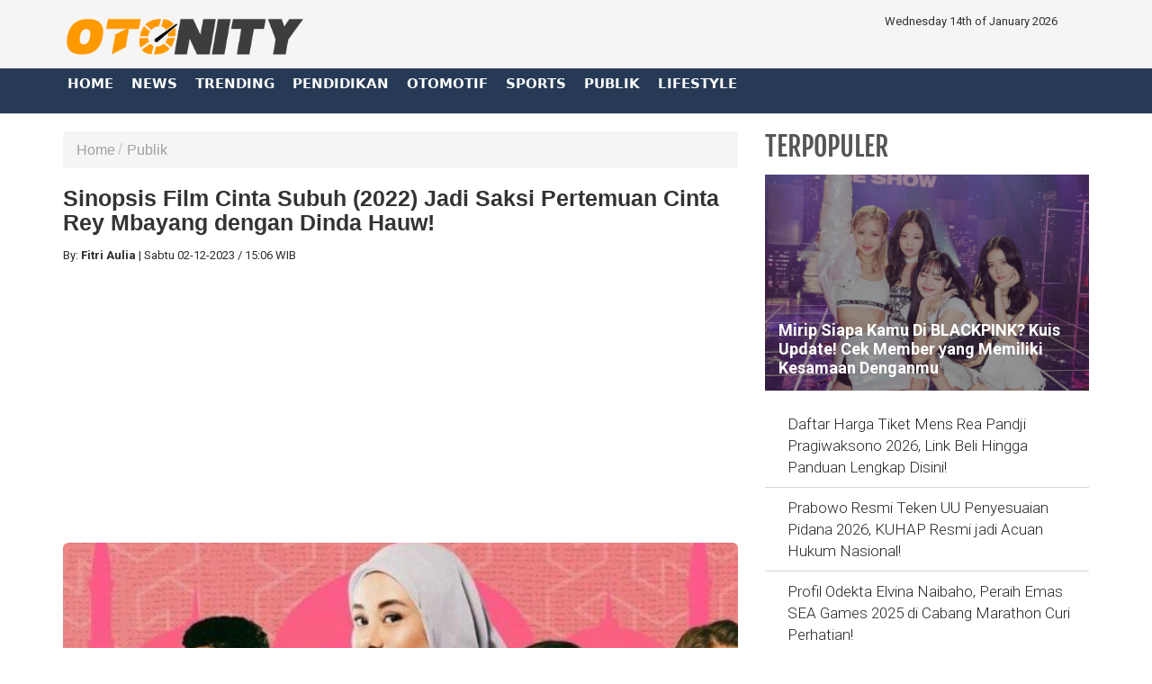

--- FILE ---
content_type: text/html; charset=UTF-8
request_url: https://www.otonity.com/read/4731/sinopsis-film-cinta-subuh-2022-jadi-saksi-pertemuan-cinta-rey-mbayang-dengan-dinda-hauw
body_size: 13635
content:




<!DOCTYPE html>
<html lang="id" prefix="og: https://ogp.me/ns#">
    <head itemscope itemtype="https://schema.org/WebSite">
		
    			<link rel="profile" href="https://gmpg.org/xfn/11">
			<meta name='robots' content='index, max-image-preview:large' />
			<link rel="shortcut icon" href="https://www.otonity.com/assets/favicon.ico">


<!---h:all--->

<meta property="fb:pages" content="259450367919921" />
                    <script type="application/ld+json">
                {
                    "@context": "https://schema.org",
                    "@type": "WebSite",
                    "url": "https://www.otonity.com",
                    "potentialAction": {
                        "@type": "SearchAction",
						"target": "https://www.otonity.com/search/kata/?c={search_term_string}",
                        "query-input": "required name=search_term_string"
                    }
                }
            </script>

            <script type="application/ld+json">
                {
                  "@context" : "https://schema.org",
                  "@type" : "Organization",
                  "url": "https://www.otonity.com/",
                  "logo": "https://www.otonity.com/assets/logofull.webp",
                  "sameAs" : [
					"https://www.facebook.com/otonity",
					"https://www.twitter.com/otonity",
					"https://instagram.com/otonity",
					"https://line.me/ti/p/%40otonity.com"
                  ]
                }
            </script>
			
 


<!-- E:JSONSCH -->
		
<!---opt-->

<!---opt-->


	
<!---h:read--->

	 		        <meta name="base" content="https://www.otonity.com/" />
	        <meta charset="utf-8">
	        <meta http-equiv="X-UA-Compatible" content="IE=edge,chrome=1">
	        <meta name="viewport" content="width=device-width, initial-scale=1">
	        <meta name="apple-mobile-web-app-capable" content="yes" />
	        <link type="image/x-icon" rel="shortcut icon" href="https://www.otonity.com/assets/favicon.ico?v=129">
			<link rel="apple-touch-icon-precomposed" href="https://www.otonity.com/assets/favi192.png?v=129">

			<title itemprop="name">Sinopsis Film Cinta Subuh (2022) Jadi Saksi Pertemuan Cinta Rey Mbayang dengan Dinda Hauw!</title>
	
	        <meta name="description" content="" itemprop="description">
	        <meta content="film indonesia,link nonton film,full movie sub indo,sinopsis film,film aksi,full movie hd,jadwal rilis film,film bioskop,sinopsis film,cinta subuh (2022)" itemprop="headline" />
	        <meta content="https://www.otonity.com" itemprop="url" />
	        <meta name="thumbnailUrl" content="https://www.otonity.com/uploads/large/1f4bc2f8695f17dea6fc8f672f9b8136.jpg" itemprop="thumbnailUrl" />
	        <meta name="keywords" content="film indonesia,link nonton film,full movie sub indo,sinopsis film,film aksi,full movie hd,jadwal rilis film,film bioskop,sinopsis film,cinta subuh (2022)">
	        <link href="https://www.otonity.com/assets/frontend/img/logosin.png" itemprop="image" />
			
			
		 
			
	        <meta name="pubdate" content="2023-12-02 15:06:44" itemprop="datePublished" />
	        <meta content="2023-12-02 15:06:44" itemprop="dateCreated" />
	        <link rel="alternate" href="https://www.otonity.com" hreflang="x-default" />
	        
	        <meta name="author" content="otonity.com">
        <meta name="robots" content="index,follow" />
        <meta name="googlebot-news" content="index,follow" />
        <meta name="googlebot" content="index,follow" />
        <meta name="language" content="id" />
        <meta name="geo.country" content="id" />
	        <meta http-equiv="content-language" content="In-Id" />
	        <meta name="geo.placename" content="Indonesia" />
				<!-- S:fb meta -->
		<!-- facebook -->
		
		<link rel="dns-prefetch" href="otonity.com" />
		<meta property="og:title" content="Sinopsis Film Cinta Subuh (2022) Jadi Saksi Pertemuan Cinta Rey Mbayang dengan Dinda Hauw!"/>
		<meta property="og:description" content=""/>
		<meta property="og:type" content="article"/>
		<meta property="og:url" content="http://www.otonity.com/read/4731/sinopsis-film-cinta-subuh-2022-jadi-saksi-pertemuan-cinta-rey-mbayang-dengan-dinda-hauw"/>
		<meta property="og:image" content="https://www.otonity.com/uploads/large/1f4bc2f8695f17dea6fc8f672f9b8136.jpg"/>
		<meta property="og:site_name" content="otonity.com"/> 
		<meta property="fb:app_id" content="585991821495970"/> 
		<meta property="fb:admins" content="1096927268"/>
		<script src="https://apis.google.com/js/platform.js" async defer></script>
	        <meta property="fb:pages" content="1906117393000689" />
		<!-- end facebook -->
				<!-- S:tweeter card -->
				<meta name="twitter:card" content="summary_large_image" />
				<meta name="twitter:site" content="@sinergia_news" />
				<meta name="twitter:creator" content="@sinergia_news">
				<meta name="twitter:title" content="Sinopsis Film Cinta Subuh (2022) Jadi Saksi Pertemuan Cinta Rey Mbayang dengan Dinda Hauw!" />
				<meta name="twitter:description" content="" />
				<meta name="twitter:image" content="https://www.otonity.com/uploads/large/1f4bc2f8695f17dea6fc8f672f9b8136.jpg" />
				<!-- E:tweeter card -->


	
		
<script>
				dataLayer = [{
                    "domain": "https://www.otonity.com/",
                    "category": "Publik",
                    "article_id": "4731",
                    "article_title": "Sinopsis Film Cinta Subuh (2022) Jadi Saksi Pertemuan Cinta Rey Mbayang dengan Dinda Hauw!",
                    "published_date": "2023-12-02 15:06:44",
					"hari": "Sabtu ",
                    "penulis": "Fitri Aulia",
                    "editor": "Fitri Aulia",
                    "penulis_id": "9",
                    "editor_id": "9",
                    "article_published_date": "2023-12-02",
                    "article_published_year": "2023",
                    "article_published_month": "2023-12",
                    "article_tag": "film indonesia,link nonton film,full movie sub indo,sinopsis film,film aksi,full movie hd,jadwal rilis film,film bioskop,sinopsis film,cinta subuh (2022)",
                    "article_source": ""
            }];
        </script>



 




<!---datalayer:S---->

		
		
<!----G:Schema-S--->
        
                    <script type="application/ld+json">
                {
                    "@context": "https://schema.org",
                    "@type": "WebPage",
                    "headline": "Sinopsis Film Cinta Subuh (2022) Jadi Saksi Pertemuan Cinta Rey Mbayang dengan Dinda Hauw!",
                    "url": "http://www.otonity.com/read/4731/sinopsis-film-cinta-subuh-2022-jadi-saksi-pertemuan-cinta-rey-mbayang-dengan-dinda-hauw",
                    "datePublished": "2023-12-02T15:06:00+0700",
                    "image": "https://www.otonity.com/uploads/large/1f4bc2f8695f17dea6fc8f672f9b8136.jpg",
                    "thumbnailUrl" : "https://www.otonity.com/uploads/small/1f4bc2f8695f17dea6fc8f672f9b8136.jpg"
                }
            </script>
                    <script type="application/ld+json">
                {
                    "@context": "https://schema.org",
                    "@type": "NewsArticle",
                    "headline": "Sinopsis Film Cinta Subuh (2022) Jadi Saksi Pertemuan Cinta Rey Mbayang dengan Dinda Hauw!",
                    "datePublished": "2023-12-02T15:06:00+0700",
                    "dateModified": "2023-12-02T15:06:00+0700",
                    "mainEntityOfPage":{ "@type":"WebPage", "@id":"http://www.otonity.com/read/4731/sinopsis-film-cinta-subuh-2022-jadi-saksi-pertemuan-cinta-rey-mbayang-dengan-dinda-hauw" },
                    "description": "",
                    "image": {
                      "@type": "ImageObject",
                      "url":"https://www.otonity.com/uploads/large/1f4bc2f8695f17dea6fc8f672f9b8136.jpg",
                      "width": 700,
                      "height": 393
                    },
                    "author": {
                      "@type": "Person",
                      "name": "Fitri Aulia",
					  "url": "https://www.otonity.com/kategori/6/publik"
                    },
                    "publisher": {
                      "@type": "Organization",
                      "name": "SinergiaNews.com",
                      "logo": {
                        "@type": "ImageObject",
                        "url": "https://www.otonity.com/assets/logofull.webp",
                        "width": 240,
                        "height": 60
                      }
                    }
                }
            </script>
                    <script type="application/ld+json">
                {
                    "@context": "https://schema.org",
                    "@type": "BreadcrumbList",
                    "itemListElement":
                    [
                        {
                            "@type": "ListItem",
                            "position": 1,
                            "item":
                            {
                                "@id": "https://www.otonity.com/",
                                "name": "Home"
                            }
                        },
                        {
                            "@type": "ListItem",
                            "position": 2,
                            "item":
                            {
                                "@id": "https://www.otonity.com/kategori/6/publik",
                                "name": "Publik"
                            }
                        }
                    ]
                }
                </script>        
        <!-- end schema google --> 
        

	<!--- s:script untuk memberi tahu jika ada halaman AMP --->				
	<!--amphtml-->
<!--	<link rel="amphtml" href="https://www.otonity.com/amp/4731/sinopsis-film-cinta-subuh-2022-jadi-saksi-pertemuan-cinta-rey-mbayang-dengan-dinda-hauw" data-component-name="amp:html:link"> -->

        <link rel="canonical" href="http://www.otonity.com/read/4731/sinopsis-film-cinta-subuh-2022-jadi-saksi-pertemuan-cinta-rey-mbayang-dengan-dinda-hauw" />                        
	<!-- untuk nampilin embed dari berbagai sosmed -->
<script async src="https://platform.twitter.com/widgets.js" charset="utf-8"></script>
<script async src="https://www.tiktok.com/embed.js"></script>
<script async src="//www.instagram.com/embed.js"></script>
<div id="fb-root"></div>
<script async src="https://connect.facebook.net/id_ID/sdk.js#xfbml=1&version=v10.0&appId=175595056875576&autoLogAppEvents=1" nonce="SYrcZL3x"></script>
<!-- end untuk menampilkan embed dari berbagai sosmed -->

<!-- Go to www.addthis.com/dashboard to customize your tools --> 
<script type="text/javascript" src="//s7.addthis.com/js/300/addthis_widget.js#pubid=ra-4e2d383d3fe9205c"></script>




<link href="https://www.otonity.com/assets/frontend/css/bootstrap.min.css" rel="stylesheet">
<link href="https://www.otonity.com/assets/frontend/css/style.css" rel="stylesheet">
<link href="https://www.otonity.com/assets/frontend/css/media.css" rel="stylesheet">
<link href="https://www.otonity.com/assets/frontend/css/swiper.min.css" rel="stylesheet">
<link href="https://www.otonity.com/assets/frontend/css/pgwslider.css" rel="stylesheet">
<link href="https://www.otonity.com/assets/frontend/css/owl.carousel.css" rel="stylesheet">
<link href="https://www.otonity.com/assets/frontend/css/owl.theme.default.css" rel="stylesheet">

<link href='https://fonts.googleapis.com/css?family=Noto+Sans:400,400italic,700,700italic' rel='stylesheet' type='text/css'>
<link href='https://fonts.googleapis.com/css?family=Lato:400,300,700,900' rel='stylesheet' type='text/css'>
<link href='http://fonts.googleapis.com/css?family=Source+Sans+Pro:300,400,700' rel='stylesheet' type='text/css'>


<link rel="preload" href="https://fonts.googleapis.com/css?family=Roboto+Condensed:200,300,700|Roboto:300,300i,400,400i,500,700,700i" as="style">
<link rel="stylesheet" href="https://fonts.googleapis.com/css?family=Roboto+Condensed:200,300,700|Roboto:300,300i,400,400i,500,700,700i">

<link href="https://www.otonity.com/assets/frontend/font-awesome/css/font-awesome.min.css" rel="stylesheet" type="text/css">
<link href="https://www.otonity.com/assets/frontend/ionicons/css/ionicons.min.css" rel="stylesheet" type="text/css">

<!-- HTML5 Shim and Respond.js IE8 support of HTML5 elements and media queries -->
<!-- WARNING: Respond.js doesn't work if you view the page via file:// -->
<!--[if lt IE 9]>
        <script src="https://oss.maxcdn.com/libs/html5shiv/3.7.0/html5shiv.js"></script>
        <script src="https://oss.maxcdn.com/libs/respond.js/1.4.2/respond.min.js"></script>
    <![endif]-->


<!-- SCRIPT -->
    	<script async src="https://pagead2.googlesyndication.com/pagead/js/adsbygoogle.js?client=ca-pub-4523332902080963"
     crossorigin="anonymous"></script>  

<!-- All Domain Google tag (gtag.js) -->
<script async src="https://www.googletagmanager.com/gtag/js?id=G-ZG2D664TSM"></script>
<script>
  window.dataLayer = window.dataLayer || [];
  function gtag(){dataLayer.push(arguments);}
  gtag('js', new Date());

  gtag('config', 'G-ZG2D664TSM');
</script>

<!-- Solo Google tag (gtag.js) -->
<script async src="https://www.googletagmanager.com/gtag/js?id=G-09JVNXRRY2"></script>
<script>
  window.dataLayer = window.dataLayer || [];
  function gtag(){dataLayer.push(arguments);}
  gtag('js', new Date());

  gtag('config', 'G-09JVNXRRY2');
</script>

<!-- google -->

<!------>

<style type='text/css'>
/**/ @media screen and (min-width: 56.875em){
.hulahopsmobile {
display: none;
}
}
/* Hula2Hops */
#box-message {
z-index: 999999;
position:fixed !important;
/* display: none; */
bottom:0px;
left:0px;
right:0px;
top: 110%;
width:100%;
background:#fff; 
/* font:normal Dosis, Georgia, Serif; */
color:#575757;
border:2px solid #d9d9d9;
-webkit-box-shadow:0px 1px 2px rgba(0,0,0,0.4);
-moz-box-shadow:0px 1px 2px rgba(0,0,0,0.4);
box-shadow:0px 1px 2px rgba(0,0,0,0.4);
}

#box-message a.close {
z-index: 999999;
position: absolute;
top: -27px;
right: 20px;
background: #fff;
font: bold 24px Arial, Sans-Serif;
text-decoration: none;
line-height: 20px;
width: 24px;
text-align: center;
color: #6e6e6e;
border: 2px solid #d9d9d9;
-webkit-box-shadow:0px 1px 2px rgba(0,0,0,0.4);
-moz-box-shadow:0px 1px 2px rgba(0,0,0,0.4);
box-shadow:0px 1px 2px rgba(0,0,0,0.4);
/* */ pointer-events: none; 
-webkit-border-radius:22px;
-moz-border-radius:22px;
border-radius:22px;
cursor:pointer;
opacity: 1 !important;
}
</style>

<!-- Hula2Hops -->
<script type="text/javascript" src="https://ajax.googleapis.com/ajax/libs/jquery/1.4.1/jquery.min.js"></script>
<script type='text/javascript'>
var isScroll = false;
$(window).bind("load", function() { 
// Remove Mailbox When Close Button On Click
$('a.close').click(function() {
// Change fadeOut For Close The Dialog Box
$(this).parent().fadeOut();
return false;
});
	
});
$(window).bind("scroll", function() {
		var scrollPosition = $(this).scrollTop(); 
		if(scrollPosition >= 50 && !isScroll){
			// Animate Top Value When Page Loaded Completed
			isScroll = true
 $('#box-message').animate({top:"70%"}, 0);
		}	
// Remove Script For Disable Time Out Click
  setTimeout(() => {
  $('a.close').trigger('click');
  }, 5000);	
	});		
</script>

<!-- S:JSONSCH -->

 
 

        




<!-- flaying banner -->
<!-- floating ads alltutorials.info -->
<script type='text/javascript'>


$(document).ready(function() {
$('img#closed').click(function(){
$('#btm_banner').hide(90);
});
});
</script>
<script type="text/javascript">
if (window.jstiming) window.jstiming.load.tick('headEnd');
</script>
<!--start: floating ads alltutorials.info-->
<div id="teaser2" class="hidden-xs" style="width:autopx; height:autopx; text-align:left; display:scroll;position:fixed; bottom:0px;left:0px; z-index: 1500;">
<!--Mulai Iklan Kiri-->
<!-- banner -->
  
<!-- end banner -->

<!--Akhir Iklan Kiri-->
</div>
<!--end: floating ads alltutorials.info-->

<!--start: floating ads alltutorials.info-->
<div id="teaser3" class="hidden-xs" style="width:autopx; height:autopx; text-align:right; display:scroll;position:fixed; bottom:0px;right:0px;  z-index: 1500;">
<!--Mulai Iklan Kanan-->
<!-- banner -->
  
<!-- end banner -->

<!--Akhir Iklan Kanan-->
</div>
<!--end: floating ads alltutorials.info-->
<!-- end flaying banner -->
</head>

<body>



    <!-- Google Tag Manager (noscript) -->
<noscript><iframe src="https://www.googletagmanager.com/ns.html?id=GTM-M6D28G3"
height="0" width="0" style="display:none;visibility:hidden"></iframe></noscript>
<!-- End Google Tag Manager (noscript) -->


<div class="top black">
    <div class="container">
        <div class="row">
            <div class="col-md-3">
                <div class="align-start content-wrap">
                    <a class="logo" href="https://www.otonity.com/">
                        <!--img src="https://www.otonity.com/assets/frontend/img/logo.png" alt="logo media online OTONITY" class="img-responsive bottom-10"-->
						
						 <img src="https://www.otonity.com/assets/logofull.webp" alt="logo media online OTONITY" class="img-responsive bottom-10">
                    </a>
                </div>
            </div>
            <div class="col-md-6 center-block hidden-xs">
                <div class="align-center content-wrap">
<!--search--->
                </div>
            </div>
			
            <div class="col-md-3">
                <div class="align-end content-wrap">
                    <ul class="list-inline smd">
			
 Wednesday 14th of January 2026 
</ul>
</div>
</div>


            <!---div class="col-md-3">
                <div class="align-end content-wrap">
                    <ul class="list-inline smd">


<00?php 
		$statik=$this->mdl_backend->myquery("
		SELECT 
		a.id_konten as id_konten,
		a.judul as judul,
		a.nama_kategori as nama_kategori,
		a.link as link
		FROM 
		tbl_statik a 
		WHERE 
		a.id_web_anggota = '".$this->config->item("idweb")."'	
		AND a.display = 1
                AND a.link !=''
		order by tanggal asc", array("offset" => 0, "num" => 30), true);

if(!empty($statik)){
    foreach($statik as $row){
?> 
          <00?php if($row['nama_kategori']=="twitter"){?>
                        <li>
                            <a class="socmed" target="_blank" href="<00?php echo $row['link'];?>">
                                <span class="fa-stack fa-lg">
                                    <i class="fa fa-circle fa-stack-2x"></i>
                                    <i class="fa fa-twitter fa-stack-1x fa-inverse"></i>
                                </span>
                            </a>
                        </li>

          <00?php }elseif($row['nama_kategori']=="facebook"){?>
                        <li>
                            <a class="socmed" target="_blank" href="<00?php echo $row['link'];?>">
                                <span class="fa-stack fa-lg">
                                    <i class="fa fa-circle fa-stack-2x"></i>
                                    <i class="fa fa-facebook fa-stack-1x fa-inverse"></i>
                                </span>
                            </a>
                        </li>
          <00?php }elseif($row['nama_kategori']=="youtube"){?>
                        <li>
                            <a class="socmed" target="_blank" href="<00?php echo $row['link'];?>">
                                <span class="fa-stack fa-lg">
                                    <i class="fa fa-circle fa-stack-2x"></i>
                                    <i class="fa fa-youtube fa-stack-1x fa-inverse"></i>
                                </span>
                            </a>
                        </li>
          <00?php }else{ ?>
                        <li>
                            <a class="socmed" target="_blank" href="<00?php echo $row['link'];?>">
                                <span class="fa-stack fa-lg">
                                    <i class="fa fa-circle fa-stack-2x"></i>
                                    <i class="fa fa-instagram fa-stack-1x fa-inverse"></i>
                                </span>
                            </a>
                        </li>
          <00?php }?>
<00?php }}?>				
                        
  
                    </ul>
                </div>
            </div--------------------->
			
			
			
			
        </div>
    </div>
</div>

<nav class="navbar navbar-inverse navbar-static-top mob" role="navigation" id="myHeader">
    <div class="container">
        <div class="">
            <ul class="nav navbar-nav">
                <li >
                    <a href="https://www.otonity.com/">Home</a>
                </li>
                        <li >
                    <a href="https://www.otonity.com/kategori/1/news" title="News">
                        News                    </a>
                </li>
                                 <li >
                    <a href="https://www.otonity.com/kategori/2/trending" title="Trending">
                        Trending                    </a>
                </li>
                                 <li >
                    <a href="https://www.otonity.com/kategori/3/pendidikan" title="Pendidikan">
                        Pendidikan                    </a>
                </li>
                                 <li >
                    <a href="https://www.otonity.com/kategori/4/otomotif" title="Otomotif">
                        Otomotif                    </a>
                </li>
                                 <li >
                    <a href="https://www.otonity.com/kategori/5/sports" title="Sports">
                        Sports                    </a>
                </li>
                                 <li >
                    <a href="https://www.otonity.com/kategori/6/publik" title="Publik">
                        Publik                    </a>
                </li>
                                 <li >
                    <a href="https://www.otonity.com/kategori/7/lifestyle" title="Lifestyle">
                        Lifestyle                    </a>
                </li>
         
				
				                <li>
				<!--
                    <a href="https://www.sinergianews.com/tvonline">
                      TV ONLINE
                    </a>
				-->
					
                </li>

            </ul>
			
		<!--	
            <div class="nav__right">
                <form class="search_r"  method="get" action="https://www.otonity.com/search/kata/">
                    <div class="search__wrapper">
                        <input type="text"  value="" name="c" id="search" placeholder="Cari Berita ..." class="search__field">
                        <button type="submit" class="fa fa-search search__icon"></button>
                    </div>
                </form>
            </div>
		-->
		
        </div>
    </div>

</nav>


<!-- banner -->
  
<!-- end banner -->    <div class="container cont">


        <div class="row">

            <div class="col-sm-8">
			
<div class='hulahopsmobile'>
<div id='box-message'>
<center>
<img src="https://pbs.twimg.com/media/GaADq-db0AANAg9?format=jpg&name=small" width="100%" />
</center>
<!-- HTML End -->
<a class='close' href='#'>×</a>
</div>
</div>			

                
                <section class="entry-box">

                    <div class="entry-content bottom-30">

                        <ul class="breadcrumb">
                    <li class="completed"><a href="https://www.otonity.com/">Home</a></li>
                                        <li><a href="https://www.otonity.com/kategori/6/publik" title="Publik">Publik</a></li>
                                            </ul>

                        <div class="clearfix"></div>

                        <div class="post text-black-1">

                            <h1 class="text-black"><strong>Sinopsis Film Cinta Subuh (2022) Jadi Saksi Pertemuan Cinta Rey Mbayang dengan Dinda Hauw!</strong>
                            </h1>

  

                            <div class="post-info bottom-15">
                                <div class="text-grey">
                                    
                                    <div class="author pull-left" id="author">
									
									By:
                                        <strong>Fitri Aulia</strong> <span>|&nbsp; </span>  </div>
				        
<!--br-->  
                <div class="date">
				
				<span class="Hari"> Sabtu </span>
                <span class="Tanggal">   02-12-2023 <span> / </span> </span> 
				 
				
				
				<span class="jam"><!--i class=""></i-->15:06 WIB</span>
				
				</div>
				                        									
									
									
                                </div>
								
                             </div>  




                            <!--div class="post-info bottom-15">
                                <div class="text-grey">
                                <xx?php if(!empty($read["reporter"])) { ?>    
                                    <div class="author pull-left" id="author">Reporter:
                                        <strong><xx?php echo $read["reporter"];?></strong><span>|</span></div>
                                <xx?php }?>
                                <xx?php if(!empty($read["editor"])) { ?>
                                <div class="editor pull-left" id="editor">Editor:
                                        <strong><xx?php echo $read["editor"];?></strong><span>|</span></div>
                                    <span class="date"><xx?php get_day($read["tanggal"]); echo tgl($read["tanggal"])." WIB"; ?></span>
                                </div>
                                <xx?php }?>
                            </div-->   

<!------------------------------------------------------------------------------>
 


                            <div class="clearfix"></div>







<!-- banner -->
   
<center>
    <div class="bottom-15 sibanner728x90">
        <center>
    	<script async src="https://pagead2.googlesyndication.com/pagead/js/adsbygoogle.js?client=ca-pub-4523332902080963"
     crossorigin="anonymous"></script>
<!-- Otonity Square Ads Resp 2022 -->
<ins class="adsbygoogle"
     style="display:block"
     data-ad-client="ca-pub-4523332902080963"
     data-ad-slot="4341355093"
     data-ad-format="auto"
     data-full-width-responsive="true"></ins>
<script>
     (adsbygoogle = window.adsbygoogle || []).push({});
</script>

<div class="visible-xs">
<script async src="https://pagead2.googlesyndication.com/pagead/js/adsbygoogle.js?client=ca-pub-4523332902080963"
     crossorigin="anonymous"></script>
<ins class="adsbygoogle"
     style="display:block; text-align:center;"
     data-ad-layout="in-article"
     data-ad-format="fluid"
     data-ad-client="ca-pub-4523332902080963"
     data-ad-slot="9314290888"></ins>
<script>
     (adsbygoogle = window.adsbygoogle || []).push({});
</script>
</div>        </center>
    </div>
</center>
  
<!-- end banner -->




  
<p>




	
	
	
    
							
							
							
							
							<!--img class="media-object gambarkecil" src="<xx?php echo get_path("elarge",$read["image"]); ?>" alt="<x?php echo $read["judul"];?>"-->

							
                            <div class="bottom-15">
							
							                                    <!--img src="<x?php echo get_path("easli",$read["image"]); ?>" class="img-responsive img-rounded" alt="<x?php echo $read['judul'] ?>" width="100%"-->

							
							
                                    <img src="https://www.otonity.com/uploads/large/1f4bc2f8695f17dea6fc8f672f9b8136.jpg" class="img-responsive img-rounded" alt="Sinopsis Film Cinta Subuh (2022) Jadi Saksi Pertemuan Cinta Rey Mbayang dengan Dinda Hauw!" width="100%">
                                    <p class="text-grey" style="line-height: 1.3em;font-size: 13px;">
                                                                                        
                                         
                                            <small>--</small>
                                                                            </p>
                                </div>    
							
							
	
  
							

  
<p>




							

 <p><p><strong>OTONITY.com</strong> - Film&nbsp;Cinta Subuh (2022) ternyata menjadi saksi pertemuan cinta antara&nbsp;Rey Mbayang dengan Dinda Hauw di dunia nyata. Kalian yang penasaran dengan kisahnya, simak rangkuman sinopsis lengkapnya hanya dibawah ini.&nbsp;</p>
<p>Film memiliki daya tarik yang universal dan mampu menarik perhatian penonton dari seluruh dunia. Produksi film yang beragam memperkenalkan berbagai genre yang menarik, mulai dari drama romantis yang menggetarkan hati, hingga film misteri yang menghadirkan ketegangan dan adrenaline.</p>

 
 <center>
           
	   
    <div class="bottom-15"  style="background-color: #eee;">

     <!--div class="mag-content clearfix" style="    width: 100%;
    bgcolor: #dedede;
    background: #dedede;
    margin-bottom: 30px;
    margin-top: 20px;"-->
               <div class="row">					
                   <div class="col-md-12 tac">
                       <br>
                       <script async src="https://pagead2.googlesyndication.com/pagead/js/adsbygoogle.js?client=ca-pub-4523332902080963"
     crossorigin="anonymous"></script>
<!-- Otonity Square Ads Resp 2022 -->
<ins class="adsbygoogle"
     style="display:block"
     data-ad-client="ca-pub-4523332902080963"
     data-ad-slot="4341355093"
     data-ad-format="auto"
     data-full-width-responsive="true"></ins>
<script>
     (adsbygoogle = window.adsbygoogle || []).push({});
</script>

<script async src="https://pagead2.googlesyndication.com/pagead/js/adsbygoogle.js?client=ca-pub-4523332902080963"
     crossorigin="anonymous"></script>
<ins class="adsbygoogle"
     style="display:block; text-align:center;"
     data-ad-layout="in-article"
     data-ad-format="fluid"
     data-ad-client="ca-pub-4523332902080963"
     data-ad-slot="9314290888"></ins>
<script>
     (adsbygoogle = window.adsbygoogle || []).push({});
</script>                   </div>
               </div>
       </div>
  
 </center>  
 <div class="clearfix"></div>  <!--tambahanwww-->                       

<p>Film Cinta Subuh resmi mulai ditayangkan di Disney+ Hotstar. Karya Falcon Pictures ini menampilkan Dinda Hauw dan Rey Mbayang sebagai pasangan utama.&nbsp;</p>
<p>Selain Dinda Hauw dan Rey Mbayang, film ini juga melibatkan sejumlah artis terkenal seperti pasangan Cut Meyriska dan Roger Danuarta, Indro Warkop, Adiba Khanza, Syakir Daulay, Dimas Seto, Dhini Aminarti, Rano Karno, Kemal Palevi, dan Maudy Effrosina.</p>
<p><strong>Baca juga: <a href="https://www.otonity.com/read/4728/nonton-streaming-film-domme-2023-blurray-sub-indo-full-movie-ava-mendez-tampil-erotis-bareng-mark-anthony-dan-ada-hermosa">Nonton Streaming Film Domme (2023) Blurray Sub Indo Full Movie, Ava Mendez Tampil 'Erotis' Bareng Mark Anthony dan Ada Hermosa</a></strong></p>

 
 <center>
          
 </center>  
 <div class="clearfix"></div>  <!--tambahanwww-->                       

<p><strong><strong>Baca juga: <a href="https://www.otonity.com/read/4721/rekomendasi-film-bollywood-populer-2023-jawan-hingga-pathaan-sukses-kuasai-box-office">Rekomendasi Film Bollywood Populer 2023, Jawan Hingga Pathaan Sukses Kuasai Box Office!</a></strong></strong></p>
<p><strong><strong><strong>Baca juga: <a href="https://www.otonity.com/read/4720/bukan-hanya-jawan-berikut-deretan-film-india-yang-sukses-di-box-office-tahun-2023-penggemar-wajib-nonton">Bukan Hanya Jawan! Berikut Deretan Film India yang Sukses di Box Office Tahun 2023, Penggemar Wajib Nonton</a></strong></strong></strong></p>
<p>Diadaptasi dari novel berjudul sama karya Ali Farighi, Cinta Subuh disutradarai oleh Indra Gunawan. Awalnya, film ini sulit ditayangkan di bioskop Indonesia pada 19 Mei 2022.</p>
<p>Namun sekarang, penonton dapat menikmatinya melalui layanan streaming Disney+ Hotstar. Rey Mbayang mengakui bahwa Film Cinta Subuh menjadi bagian dari sejarah hidupnya, karena melalui film ini, ia bertemu dengan calon istrinya, Dinda Hauw, untuk pertama kalinya.</p>
<h3>Sinopsis Film Cinta Subuh</h3>
<p>Cinta Subuh mengisahkan kehidupan Ratih yang terperangkap dalam cinta segitiga. Film ini menceritakan tentang Angga, seorang mahasiswa yang kurang konsisten dalam menjalankan ibadah sholat.</p>
<p>Suatu hari, Angga jatuh cinta pada Ratih , seorang perempuan muda yang cerdas, religius, dan tidak mengharapkan cinta dari seseorang seperti Angga yang berhasil mencuri hatinya. Dalam diam, Ratih memulai hubungan dengan Angga tanpa sepengetahuan kakaknya, Sapta.</p>
<p>    

                            
<!-- banner -->
   
<center>
    <div class="bottom-15 sibanner728x90">
        <center>
    	<script async src="https://pagead2.googlesyndication.com/pagead/js/adsbygoogle.js?client=ca-pub-4523332902080963"
     crossorigin="anonymous"></script>
<!-- Otonity Square Ads Resp 2022 -->
<ins class="adsbygoogle"
     style="display:block"
     data-ad-client="ca-pub-4523332902080963"
     data-ad-slot="4341355093"
     data-ad-format="auto"
     data-full-width-responsive="true"></ins>
<script>
     (adsbygoogle = window.adsbygoogle || []).push({});
</script>        </center>
    </div>
</center>
  

 <div class="clearfix"></div>  <!--tambahanwww-->                       

<!-- end banner -->
             
                            <center><div class='row'><ul class='pagination'><li class='active'><a href='#'>1<span class='sr-only'></span></a></li><li><a href="https://www.otonity.com/read/4731/sinopsis-film-cinta-subuh-2022-jadi-saksi-pertemuan-cinta-rey-mbayang-dengan-dinda-hauw/1" data-ci-pagination-page="2">2</a></li><li><a href="https://www.otonity.com/read/4731/sinopsis-film-cinta-subuh-2022-jadi-saksi-pertemuan-cinta-rey-mbayang-dengan-dinda-hauw/1" data-ci-pagination-page="2" rel="next"> &raquo; </a></li></ul></div></center>


                            <div class="clearfix"></div>

                        </div>
						
						
						
						
<!---editor--->

                           <div class="post-info editor">
                                <div class="text-grey">
                                    
                                    <div class="editor pull-right" id="editor">Editor:
                                        <strong>Fitri Aulia</strong></div>

                                </div>
								
								
								                             </div>  
<!---editor--->
	 
                        <div class="sharing-box bottom-15 pull-left">
                            <ul class="center-block">
<!-- Go to www.addthis.com/dashboard to customize your tools --> <script type="text/javascript" src="//s7.addthis.com/js/300/addthis_widget.js#pubid=ra-4e2d383d3fe9205c"></script>
<!-- Go to www.addthis.com/dashboard to customize your tools -->
 
<div class="addthis_sharing_toolbox" data-url="https://www.otonity.com/read/4731/sinopsis-film-cinta-subuh-2022-jadi-saksi-pertemuan-cinta-rey-mbayang-dengan-dinda-hauw" data-title="Sinopsis Film Cinta Subuh (2022) Jadi Saksi Pertemuan Cinta Rey Mbayang dengan Dinda Hauw!" data-description="" data-media="https://www.otonity.com/uploads/large/1f4bc2f8695f17dea6fc8f672f9b8136.jpg"></div>
                            </ul>
                        </div>
                        <!-- sharing-box -->
						
						
						
						
						
						
						

                        <div class="clearfix"></div>


                        <!---div class="news-tags">
                            <span class="text-grey"><strong>Tag Terkait: </strong></span>
                            <xx?php if(!empty($tagterkait)){ foreach($tagterkait as $row){?>
                            <a href="<xx?php echo link_url(array("id_tags"=>$row["id_tags"],"nama"=>$row["nama"]),"tagpilihan");?>" class="bottom-10"><xx?php echo $row["nama"];?></a>
                            <xx?php }} else {
                                echo $read["tag"];
                             }?>
                        </div>
                       <div class="news-tags"><span class="text-grey"><strong>Sumber: </strong></span>                           
                            <xx?php if(!empty($sumber)){ foreach($sumber as $row){?>
                            <a href="#" class="bottom-10"><xx?php echo $row["nama"];?></a>
                            <xx?php }} else {
                                echo $read["source"];
                             }?>
                        </div-->     

                        <div class="news-tags">
                            <span class="text-grey"><strong>TAG: </strong></span>
                                                        <a href="https://www.otonity.com/tagpilihan/565/film-indonesia" class="bottom-10">#film indonesia</a>
                                                        <a href="https://www.otonity.com/tagpilihan/832/link-nonton-film" class="bottom-10">#link nonton film</a>
                                                        <a href="https://www.otonity.com/tagpilihan/833/full-movie-sub-indo" class="bottom-10">#full movie sub indo</a>
                                                        <a href="https://www.otonity.com/tagpilihan/474/sinopsis-film" class="bottom-10">#sinopsis film</a>
                                                        <a href="https://www.otonity.com/tagpilihan/1741/film-aksi" class="bottom-10">#film aksi</a>
                                                        <a href="https://www.otonity.com/tagpilihan/835/full-movie-hd" class="bottom-10">#full movie hd</a>
                                                        <a href="https://www.otonity.com/tagpilihan/836/jadwal-rilis-film" class="bottom-10">#jadwal rilis film</a>
                                                        <a href="https://www.otonity.com/tagpilihan/837/film-bioskop" class="bottom-10">#film bioskop</a>
                                                        <a href="https://www.otonity.com/tagpilihan/474/sinopsis-film" class="bottom-10">#sinopsis film</a>
                                                        <a href="https://www.otonity.com/tagpilihan/5522/cinta-subuh-2022" class="bottom-10">#cinta subuh (2022)</a>
                                                    </div>
						
                       <div class="news-tags"><span class="text-grey"><strong>Sumber: </strong></span>                           
                                                    </div>     
						
                        
<br>
<!-- banner -->
  
<!-- end banner -->

<!-- disqus.com -->




                    </div>
					
	 

					
					


                    <div class="thumb-ito entry-content bottom-30">
 <!-- hapus berita terkait   <div class=" bottom-10">
                            <h3 class="label-to">BERITA TERKAIT</h3>
                        </div>
 --> 

                        
 <!-- hapus berita terkait   <section>
                            <div class="bottom-30 hover01">
                                <div class="media-left media-content">
                                    <h3 class="media-heading"><a href="https://www.otonity.com/read/27288/nonton-film-red-one-2024-sub-indo-dwayne-johnson-dan-chris-evans-bersatu-dalam-upaya-selamatkan-santa-claus" title="Nonton Film Red One (2024) SUB INDO, Dwayne Johnson dan Chris Evans Bersatu Dalam Upaya Selamatkan Santa Claus">
                                            Nonton Film Red One (2024) SUB INDO, Dwayne Johnson dan Chris Evans Bersatu Dalam Upaya Selamatkan Santa Claus</a></h5>
                                        <p class="date">Sabtu / <i class='fa fa-clock-o'></i> 14-12-2024,19:59 WIB</p>
                                        <p class="short-text text-black-1"></p>
                                </div>
                                <div class="media-right thumb-post">
                                    <div class="post-thumb4">
                                        <img class="media-object gambarkecil" src="https://www.otonity.com/uploads/large/ca90b7215320abc52a23547712f81215.jpg" alt="Nonton Film Red One (2024) SUB INDO, Dwayne Johnson dan Chris Evans Bersatu Dalam Upaya Selamatkan Santa Claus">
                                        <a href="https://www.otonity.com/read/27288/nonton-film-red-one-2024-sub-indo-dwayne-johnson-dan-chris-evans-bersatu-dalam-upaya-selamatkan-santa-claus" title="Nonton Film Red One (2024) SUB INDO, Dwayne Johnson dan Chris Evans Bersatu Dalam Upaya Selamatkan Santa Claus" class="img-link"></a>
                                    </div>
                                </div>
                            </div>
                        
 <!-- hapus berita terkait   <section>
                            <div class="bottom-30 hover01">
                                <div class="media-left media-content">
                                    <h3 class="media-heading"><a href="https://www.otonity.com/read/22160/nonton-film-gladiator-ii-2024-sub-indonesia-full-movie-hd-4k-tunjukkan-trasnformasi-epik-dengan-aksi-lebih-sadis" title="Nonton Film Gladiator II (2024) Sub Indonesia Full Movie HD 4K, Tunjukkan Trasnformasi Epik dengan Aksi Lebih Sadis">
                                            Nonton Film Gladiator II (2024) Sub Indonesia Full Movie HD 4K, Tunjukkan Trasnformasi Epik dengan Aksi Lebih Sadis</a></h5>
                                        <p class="date">Kamis / <i class='fa fa-clock-o'></i> 14-11-2024,13:16 WIB</p>
                                        <p class="short-text text-black-1"></p>
                                </div>
                                <div class="media-right thumb-post">
                                    <div class="post-thumb4">
                                        <img class="media-object gambarkecil" src="https://www.otonity.com/uploads/large/d1021c0945185968df3c03a10bb38d02.jpg" alt="Nonton Film Gladiator II (2024) Sub Indonesia Full Movie HD 4K, Tunjukkan Trasnformasi Epik dengan Aksi Lebih Sadis">
                                        <a href="https://www.otonity.com/read/22160/nonton-film-gladiator-ii-2024-sub-indonesia-full-movie-hd-4k-tunjukkan-trasnformasi-epik-dengan-aksi-lebih-sadis" title="Nonton Film Gladiator II (2024) Sub Indonesia Full Movie HD 4K, Tunjukkan Trasnformasi Epik dengan Aksi Lebih Sadis" class="img-link"></a>
                                    </div>
                                </div>
                            </div>
                        
 <!-- hapus berita terkait   <section>
                            <div class="bottom-30 hover01">
                                <div class="media-left media-content">
                                    <h3 class="media-heading"><a href="https://www.otonity.com/read/22153/sinopsis-film-gladiator-ii-2024-sang-penerus-takhta-kembali-untuk-tunjukkan-kejayaannya" title="Sinopsis Film Gladiator II (2024), Sang Penerus Takhta Kembali Untuk Tunjukkan Kejayaannya">
                                            Sinopsis Film Gladiator II (2024), Sang Penerus Takhta Kembali Untuk Tunjukkan Kejayaannya</a></h5>
                                        <p class="date">Kamis / <i class='fa fa-clock-o'></i> 14-11-2024,12:09 WIB</p>
                                        <p class="short-text text-black-1"></p>
                                </div>
                                <div class="media-right thumb-post">
                                    <div class="post-thumb4">
                                        <img class="media-object gambarkecil" src="https://www.otonity.com/uploads/large/78ca89ba68e6bb82cdf9ef4df777120a.jpg" alt="Sinopsis Film Gladiator II (2024), Sang Penerus Takhta Kembali Untuk Tunjukkan Kejayaannya">
                                        <a href="https://www.otonity.com/read/22153/sinopsis-film-gladiator-ii-2024-sang-penerus-takhta-kembali-untuk-tunjukkan-kejayaannya" title="Sinopsis Film Gladiator II (2024), Sang Penerus Takhta Kembali Untuk Tunjukkan Kejayaannya" class="img-link"></a>
                                    </div>
                                </div>
                            </div>
                        
 <!-- hapus berita terkait   <section>
                            <div class="bottom-30 hover01">
                                <div class="media-left media-content">
                                    <h3 class="media-heading"><a href="https://www.otonity.com/read/18753/nonton-film-the-shadow-strays-2024-full-movie-hd-gratis-aurora-ribero-tunjukkan-aksi-memukau-jadi-pembunuh-bayaran" title="Nonton Film The Shadow Strays (2024) Full Movie HD Gratis, Aurora Ribero Tunjukkan Aksi Memukau Jadi Pembunuh Bayaran">
                                            Nonton Film The Shadow Strays (2024) Full Movie HD Gratis, Aurora Ribero Tunjukkan Aksi Memukau Jadi Pembunuh Bayaran</a></h5>
                                        <p class="date">Rabu / <i class='fa fa-clock-o'></i> 23-10-2024,14:13 WIB</p>
                                        <p class="short-text text-black-1"></p>
                                </div>
                                <div class="media-right thumb-post">
                                    <div class="post-thumb4">
                                        <img class="media-object gambarkecil" src="https://www.otonity.com/uploads/large/28d38373be392d2e4786dcbd2770f203.jpg" alt="Nonton Film The Shadow Strays (2024) Full Movie HD Gratis, Aurora Ribero Tunjukkan Aksi Memukau Jadi Pembunuh Bayaran">
                                        <a href="https://www.otonity.com/read/18753/nonton-film-the-shadow-strays-2024-full-movie-hd-gratis-aurora-ribero-tunjukkan-aksi-memukau-jadi-pembunuh-bayaran" title="Nonton Film The Shadow Strays (2024) Full Movie HD Gratis, Aurora Ribero Tunjukkan Aksi Memukau Jadi Pembunuh Bayaran" class="img-link"></a>
                                    </div>
                                </div>
                            </div>
                        
 <!-- hapus berita terkait   <section>
                            <div class="bottom-30 hover01">
                                <div class="media-left media-content">
                                    <h3 class="media-heading"><a href="https://www.otonity.com/read/18751/sinopsis-the-shadow-strays-2024-trending-85-negara-film-aksi-yang-sukses-guncangkan-rekor-di-netflix" title="Sinopsis The Shadow Strays (2024), Trending 85 Negara! Film Aksi yang Sukses Guncangkan Rekor di Netflix">
                                            Sinopsis The Shadow Strays (2024), Trending 85 Negara! Film Aksi yang Sukses Guncangkan Rekor di Netflix</a></h5>
                                        <p class="date">Rabu / <i class='fa fa-clock-o'></i> 23-10-2024,14:09 WIB</p>
                                        <p class="short-text text-black-1"></p>
                                </div>
                                <div class="media-right thumb-post">
                                    <div class="post-thumb4">
                                        <img class="media-object gambarkecil" src="https://www.otonity.com/uploads/large/d2fb6bc2fe94763d75e3e466c37af642.jpg" alt="Sinopsis The Shadow Strays (2024), Trending 85 Negara! Film Aksi yang Sukses Guncangkan Rekor di Netflix">
                                        <a href="https://www.otonity.com/read/18751/sinopsis-the-shadow-strays-2024-trending-85-negara-film-aksi-yang-sukses-guncangkan-rekor-di-netflix" title="Sinopsis The Shadow Strays (2024), Trending 85 Negara! Film Aksi yang Sukses Guncangkan Rekor di Netflix" class="img-link"></a>
                                    </div>
                                </div>
                            </div>
                        
 <!-- hapus berita terkait   <section>
                            <div class="bottom-30 hover01">
                                <div class="media-left media-content">
                                    <h3 class="media-heading"><a href="https://www.otonity.com/read/16555/link-nonton-film-undergrads-2024-full-movie-sub-indo-hd-1080p-asli-bukan-rebahin-atau-lk21" title="Link Nonton Film Undergrads (2024) Full Movie Sub Indo HD 1080p, Asli Bukan Rebahin atau LK21 !">
                                            Link Nonton Film Undergrads (2024) Full Movie Sub Indo HD 1080p, Asli Bukan Rebahin atau LK21 !</a></h5>
                                        <p class="date">Kamis / <i class='fa fa-clock-o'></i> 10-10-2024,05:54 WIB</p>
                                        <p class="short-text text-black-1"></p>
                                </div>
                                <div class="media-right thumb-post">
                                    <div class="post-thumb4">
                                        <img class="media-object gambarkecil" src="https://www.otonity.com/uploads/large/3d0f72293c71e968dc018536f22a9ce6.jpg" alt="Link Nonton Film Undergrads (2024) Full Movie Sub Indo HD 1080p, Asli Bukan Rebahin atau LK21 !">
                                        <a href="https://www.otonity.com/read/16555/link-nonton-film-undergrads-2024-full-movie-sub-indo-hd-1080p-asli-bukan-rebahin-atau-lk21" title="Link Nonton Film Undergrads (2024) Full Movie Sub Indo HD 1080p, Asli Bukan Rebahin atau LK21 !" class="img-link"></a>
                                    </div>
                                </div>
                            </div>
                            
                        </section>
    -->
    
                    </div>

                    <!-- <div class="entry-content bottom-15">
                        <div class=" bottom-10">
                            <h3 class="label-to">Komentar</h3>
                        </div>

                    </div> -->

                </section>
				
				
				
				
				
				
				
				
<!-------tambahanww2---->

            
                                   <div class="thumb-ito entry-content bottom-30">
                        <div class=" bottom-10">
                            <h3 class="label-to">UPDATE TERBARU</h3>
                        </div> 
  


<!--?php 	foreach($terkait as $row) { 
		?-->
                        
                        <section>
                            <div class="bottom-30 hover01">
                                <div class="media-left media-content">
                                    <h3 class="media-heading"><a href="https://www.otonity.com/read/59349/review-dolphin-of-bauhinia-aplikasi-game-penghasil-uang-yang-sedang-ramai-dibicarakan-begini-cara-kerjanya" title="Review Dolphin of Bauhinia: Aplikasi Game Penghasil Uang yang Sedang Ramai Dibicarakan, Begini Cara Kerjanya!">
                                            Review Dolphin of Bauhinia: Aplikasi Game Penghasil Uang yang Sedang Ramai Dibicarakan, Begini Cara Kerjanya!</a></h5>
                                        <p class="date">Rabu / <i class='fa fa-clock-o'></i> 07-01-2026,14:54 WIB</p>
                                        <p class="short-text text-black-1"></p>
                                </div>
     
                            </div>



<!--?php 	foreach($terkait as $row) { 
		?-->
                        
                        <section>
                            <div class="bottom-30 hover01">
                                <div class="media-left media-content">
                                    <h3 class="media-heading"><a href="https://www.otonity.com/read/59348/siapa-itu-arkayla-zahra-puspita-sosok-muda-yang-meledak-di-tiktok-berkat-konten-kreatifnya-yang-lagi-viral" title="Siapa Itu Arkayla Zahra Puspita ? Sosok Muda yang Meledak di TikTok Berkat Konten Kreatifnya yang Lagi Viral">
                                            Siapa Itu Arkayla Zahra Puspita ? Sosok Muda yang Meledak di TikTok Berkat Konten Kreatifnya yang Lagi Viral</a></h5>
                                        <p class="date">Rabu / <i class='fa fa-clock-o'></i> 07-01-2026,14:50 WIB</p>
                                        <p class="short-text text-black-1"></p>
                                </div>
     
                            </div>



<!--?php 	foreach($terkait as $row) { 
		?-->
                        
                        <section>
                            <div class="bottom-30 hover01">
                                <div class="media-left media-content">
                                    <h3 class="media-heading"><a href="https://www.otonity.com/read/59347/akhir-sebuah-era-doraemon-resmi-berhenti-tayang-di-rcti-setelah-35-tahun-netizen-banjir-kenangan" title="Akhir Sebuah Era: Doraemon Resmi Berhenti Tayang di RCTI Setelah 35 Tahun, Netizen Banjir Kenangan!">
                                            Akhir Sebuah Era: Doraemon Resmi Berhenti Tayang di RCTI Setelah 35 Tahun, Netizen Banjir Kenangan!</a></h5>
                                        <p class="date">Rabu / <i class='fa fa-clock-o'></i> 07-01-2026,14:47 WIB</p>
                                        <p class="short-text text-black-1"></p>
                                </div>
     
                            </div>



<!--?php 	foreach($terkait as $row) { 
		?-->
                        
                        <section>
                            <div class="bottom-30 hover01">
                                <div class="media-left media-content">
                                    <h3 class="media-heading"><a href="https://www.otonity.com/read/59346/profil-dan-perjalanan-mantan-suami-hj-ananda-dr-aulia-ramadhan-supit-politisi-banjarmasin-yang-jadi-perbincangan-publik" title="Profil dan Perjalanan Mantan Suami Hj Ananda, dr Aulia Ramadhan Supit Politisi Banjarmasin yang Jadi Perbincangan Publik">
                                            Profil dan Perjalanan Mantan Suami Hj Ananda, dr Aulia Ramadhan Supit Politisi Banjarmasin yang Jadi Perbincangan Publik</a></h5>
                                        <p class="date">Rabu / <i class='fa fa-clock-o'></i> 07-01-2026,14:44 WIB</p>
                                        <p class="short-text text-black-1"></p>
                                </div>
     
                            </div>



<!--?php 	foreach($terkait as $row) { 
		?-->
                        
                        <section>
                            <div class="bottom-30 hover01">
                                <div class="media-left media-content">
                                    <h3 class="media-heading"><a href="https://www.otonity.com/read/59345/profil-muhammad-rifqi-maulana-mansyur-pengusaha-sukses-dan-kandidat-kuat-pilkada-banjarbaru" title="Profil Muhammad Rifqi Maulana Mansyur: Pengusaha Sukses dan Kandidat Kuat Pilkada Banjarbaru">
                                            Profil Muhammad Rifqi Maulana Mansyur: Pengusaha Sukses dan Kandidat Kuat Pilkada Banjarbaru</a></h5>
                                        <p class="date">Rabu / <i class='fa fa-clock-o'></i> 07-01-2026,14:40 WIB</p>
                                        <p class="short-text text-black-1"></p>
                                </div>
     
                            </div>



<!--?php 	foreach($terkait as $row) { 
		?-->
                        
                        <section>
                            <div class="bottom-30 hover01">
                                <div class="media-left media-content">
                                    <h3 class="media-heading"><a href="https://www.otonity.com/read/59344/link-video-ratu-alfauziah-kembali-viral-mediafire-dan-terabox-video-vc-blunder-dengan-isi-sensual" title="Link Video Ratu Alfauziah Kembali Viral Mediafire dan Terabox, Video VC Blunder Dengan Isi Sensual">
                                            Link Video Ratu Alfauziah Kembali Viral Mediafire dan Terabox, Video VC Blunder Dengan Isi Sensual</a></h5>
                                        <p class="date">Rabu / <i class='fa fa-clock-o'></i> 07-01-2026,14:36 WIB</p>
                                        <p class="short-text text-black-1"></p>
                                </div>
     
                            </div>



<!--?php 	foreach($terkait as $row) { 
		?-->
                        
                        <section>
                            <div class="bottom-30 hover01">
                                <div class="media-left media-content">
                                    <h3 class="media-heading"><a href="https://www.otonity.com/read/59343/link-full-video-botol-coca-cola-24-detik-bikin-netizen-shock-berat-isinya-bikin-penasaran" title="Link Full Video Botol Coca Cola 24 Detik Bikin Netizen Shock Berat, Isinya Bikin Penasaran!">
                                            Link Full Video Botol Coca Cola 24 Detik Bikin Netizen Shock Berat, Isinya Bikin Penasaran!</a></h5>
                                        <p class="date">Rabu / <i class='fa fa-clock-o'></i> 07-01-2026,14:31 WIB</p>
                                        <p class="short-text text-black-1"></p>
                                </div>
     
                            </div>



<!--?php 	foreach($terkait as $row) { 
		?-->
                        
                        <section>
                            <div class="bottom-30 hover01">
                                <div class="media-left media-content">
                                    <h3 class="media-heading"><a href="https://www.otonity.com/read/59342/viral-parah-full-link-video-botol-coca-cola-no-blur-durasi-tanpa-cut-bisa-langsung-di-download" title="Viral Parah! Full Link Video Botol Coca Cola No Blur, Durasi Tanpa Cut Bisa Langsung di Download">
                                            Viral Parah! Full Link Video Botol Coca Cola No Blur, Durasi Tanpa Cut Bisa Langsung di Download</a></h5>
                                        <p class="date">Rabu / <i class='fa fa-clock-o'></i> 07-01-2026,14:24 WIB</p>
                                        <p class="short-text text-black-1"></p>
                                </div>
     
                            </div>



<!--?php 	foreach($terkait as $row) { 
		?-->
                        
                        <section>
                            <div class="bottom-30 hover01">
                                <div class="media-left media-content">
                                    <h3 class="media-heading"><a href="https://www.otonity.com/read/59341/no-sensor-link-full-video-botol-coca-cola-24-detik-mediafire-ternyata-ada-versi-panjang-yang-bikin-deg-degan" title="NO SENSOR! Link Full Video Botol Coca Cola 24 Detik Mediafire, Ternyata Ada Versi Panjang yang Bikin Deg-degan">
                                            NO SENSOR! Link Full Video Botol Coca Cola 24 Detik Mediafire, Ternyata Ada Versi Panjang yang Bikin Deg-degan</a></h5>
                                        <p class="date">Rabu / <i class='fa fa-clock-o'></i> 07-01-2026,14:24 WIB</p>
                                        <p class="short-text text-black-1"></p>
                                </div>
     
                            </div>



<!--?php 	foreach($terkait as $row) { 
		?-->
                        
                        <section>
                            <div class="bottom-30 hover01">
                                <div class="media-left media-content">
                                    <h3 class="media-heading"><a href="https://www.otonity.com/read/59299/profil-ryan-novanda-pemeran-dylan-di-musuh-jadi-candu-series-wetv-lengkap-umur-agama-dan-pacar" title="Profil Ryan Novanda Pemeran Dylan di Musuh Jadi Candu Series WeTV, Lengkap Umur, Agama dan Pacar!">
                                            Profil Ryan Novanda Pemeran Dylan di Musuh Jadi Candu Series WeTV, Lengkap Umur, Agama dan Pacar!</a></h5>
                                        <p class="date">Minggu / <i class='fa fa-clock-o'></i> 04-01-2026,16:30 WIB</p>
                                        <p class="short-text text-black-1"></p>
                                </div>
     
                            </div>
                            
                        </section>
                    </div>


				
				
				
				
				
				
				
				
				
				
				
				
				
				
				
				
				
				
				

<!-- banner -->
  
<!-- end banner -->

                
            </div>
			

			
			

            <div class="col-sm-4 sidebar_area">
    <div class="theiaStickySidebar">

        <section class="grid bottom-15">
            <div class="label-to bottom-10">
                <h2 class="pull-left">Terpopuler</h2>

                <div class="clearfix"></div>
            </div>
            
                    
                    <figure class="effect-chico bottom-15">
                        <a  href="https://www.otonity.com/read/59297/mirip-siapa-kamu-di-blackpink-kuis-update-cek-member-yang-memiliki-kesamaan-denganmu" title="Mirip Siapa Kamu Di BLACKPINK? Kuis Update! Cek Member yang Memiliki Kesamaan Denganmu">
                            <img alt="Mirip Siapa Kamu Di BLACKPINK? Kuis Update! Cek Member yang Memiliki Kesamaan Denganmu" src="https://www.otonity.com/uploads/large/36ecdf9991d4ee5bfaefb6bb1b699d5a.png" class="img-responsive"/>
                            <div class="caption">
                                <h4>Mirip Siapa Kamu Di BLACKPINK? Kuis Update! Cek Member yang Memiliki Kesamaan Denganmu</h4>
        </div>
                        </a>
                    </figure>
<ul class="todo list-unstyled" style="list-style-type: square;">

                            
                <li>
                    <a  href="https://www.otonity.com/read/59293/daftar-harga-tiket-mens-rea-pandji-pragiwaksono-2026-link-beli-hingga-panduan-lengkap-disini" title="Daftar Harga Tiket Mens Rea Pandji Pragiwaksono 2026, Link Beli Hingga Panduan Lengkap Disini!">
                        <!--span class="todo-number"></span-->Daftar Harga Tiket Mens Rea Pandji Pragiwaksono 2026, Link Beli Hingga Panduan Lengkap Disini!</a>
                </li>
                            
                <li>
                    <a  href="https://www.otonity.com/read/59291/prabowo-resmi-teken-uu-penyesuaian-pidana-2026-kuhap-resmi-jadi-acuan-hukum-nasional" title="Prabowo Resmi Teken UU Penyesuaian Pidana 2026, KUHAP Resmi jadi Acuan Hukum Nasional!">
                        <!--span class="todo-number"></span-->Prabowo Resmi Teken UU Penyesuaian Pidana 2026, KUHAP Resmi jadi Acuan Hukum Nasional!</a>
                </li>
                            
                <li>
                    <a  href="https://www.otonity.com/read/58791/profil-odekta-elvina-naibaho-peraih-emas-sea-games-2025-di-cabang-marathon-curi-perhatian" title="Profil Odekta Elvina Naibaho, Peraih Emas SEA Games 2025 di Cabang Marathon Curi Perhatian!">
                        <!--span class="todo-number"></span-->Profil Odekta Elvina Naibaho, Peraih Emas SEA Games 2025 di Cabang Marathon Curi Perhatian!</a>
                </li>
                            
                <li>
                    <a  href="https://www.otonity.com/read/58597/dituding-selingkuh-davina-karamoy-klarifikasi-hubungannya-dengan-dito-eks-menpora" title="Dituding Selingkuh, Davina Karamoy Klarifikasi Hubungannya dengan Dito Eks Menpora!">
                        <!--span class="todo-number"></span-->Dituding Selingkuh, Davina Karamoy Klarifikasi Hubungannya dengan Dito Eks Menpora!</a>
                </li>
                            
                <li>
                    <a  href="https://www.otonity.com/read/58596/profil-niena-kirana-riskyana-istri-dito-eks-menpora-bongkar-perselingkuhan-davina-karamoy" title="Profil Niena Kirana Riskyana, Istri Dito Eks Menpora Bongkar Perselingkuhan Davina Karamoy!">
                        <!--span class="todo-number"></span-->Profil Niena Kirana Riskyana, Istri Dito Eks Menpora Bongkar Perselingkuhan Davina Karamoy!</a>
                </li>
                            
                <li>
                    <a  href="https://www.otonity.com/read/57839/pedagang-thrifting-desak-pemerintah-berikan-kuota-impor-bukan-larangan-total-janji-siap-bayar-pajak" title="Pedagang Thrifting Desak Pemerintah Berikan Kuota Impor Bukan Larangan Total, Janji Siap Bayar Pajak">
                        <!--span class="todo-number"></span-->Pedagang Thrifting Desak Pemerintah Berikan Kuota Impor Bukan Larangan Total, Janji Siap Bayar Pajak</a>
                </li>
                    </ul>            
        </section>

<!-- banner -->
   
<center>
    <div class="bottom-15 sibanner300x250">
        <center>
    	<script async src="https://pagead2.googlesyndication.com/pagead/js/adsbygoogle.js?client=ca-pub-4523332902080963"
     crossorigin="anonymous"></script>
<ins class="adsbygoogle"
     style="display:block; text-align:center;"
     data-ad-layout="in-article"
     data-ad-format="fluid"
     data-ad-client="ca-pub-4523332902080963"
     data-ad-slot="9314290888"></ins>
<script>
     (adsbygoogle = window.adsbygoogle || []).push({});
</script>        </center>
    </div>
</center>
  
<!-- end banner -->
        

       <!---- POPuler1---->

<!-- banner -->
  
<!-- end banner -->

        <section class="bottom-15">
            <div class="label-to bottom-10">
                <h2 class="pull-left">Fokus</h2>

                <div class="clearfix"></div>
            </div>
            
                    
            
            <div class="thumbnail">
                <div class="media post-style4 hover01 non">
                    <div class="post-thumb4 bottom-10">
                        <img class="media-object gambarkecil" alt="Akhir Sebuah Era: Doraemon Resmi Berhenti Tayang di RCTI Setelah 35 Tahun, Netizen Banjir Kenangan!" src="https://www.otonity.com/uploads/large/0e9257b7665202ace78f3fddebbc6220.png">
                        <a href="https://www.otonity.com/read/59347/akhir-sebuah-era-doraemon-resmi-berhenti-tayang-di-rcti-setelah-35-tahun-netizen-banjir-kenangan" title="Akhir Sebuah Era: Doraemon Resmi Berhenti Tayang di RCTI Setelah 35 Tahun, Netizen Banjir Kenangan!" class="img-link"></a>
                    </div>
                    <div class="media-heading"><a href="https://www.otonity.com/read/59347/akhir-sebuah-era-doraemon-resmi-berhenti-tayang-di-rcti-setelah-35-tahun-netizen-banjir-kenangan" title="Akhir Sebuah Era: Doraemon Resmi Berhenti Tayang di RCTI Setelah 35 Tahun, Netizen Banjir Kenangan!">
                        Akhir Sebuah Era: Doraemon Resmi Berhenti Tayang di RCTI Setelah 35 Tahun, Netizen Banjir Kenangan!</a></div>
                </div>
            </div>          
<ul class="todo list-unstyled" style="list-style-type: square;">
                
            
                <li>
                    <a href="https://www.otonity.com/read/59297/mirip-siapa-kamu-di-blackpink-kuis-update-cek-member-yang-memiliki-kesamaan-denganmu" title="Mirip Siapa Kamu Di BLACKPINK? Kuis Update! Cek Member yang Memiliki Kesamaan Denganmu"><span class="todo-number"></span>
                       Mirip Siapa Kamu Di BLACKPINK? Kuis Update! Cek Member yang Memiliki Kesamaan Denganmu</a>
                </li>
                
            
                <li>
                    <a href="https://www.otonity.com/read/59293/daftar-harga-tiket-mens-rea-pandji-pragiwaksono-2026-link-beli-hingga-panduan-lengkap-disini" title="Daftar Harga Tiket Mens Rea Pandji Pragiwaksono 2026, Link Beli Hingga Panduan Lengkap Disini!"><span class="todo-number"></span>
                       Daftar Harga Tiket Mens Rea Pandji Pragiwaksono 2026, Link Beli Hingga Panduan Lengkap Disini!</a>
                </li>
                
            
                <li>
                    <a href="https://www.otonity.com/read/59291/prabowo-resmi-teken-uu-penyesuaian-pidana-2026-kuhap-resmi-jadi-acuan-hukum-nasional" title="Prabowo Resmi Teken UU Penyesuaian Pidana 2026, KUHAP Resmi jadi Acuan Hukum Nasional!"><span class="todo-number"></span>
                       Prabowo Resmi Teken UU Penyesuaian Pidana 2026, KUHAP Resmi jadi Acuan Hukum Nasional!</a>
                </li>
                
            
                <li>
                    <a href="https://www.otonity.com/read/58791/profil-odekta-elvina-naibaho-peraih-emas-sea-games-2025-di-cabang-marathon-curi-perhatian" title="Profil Odekta Elvina Naibaho, Peraih Emas SEA Games 2025 di Cabang Marathon Curi Perhatian!"><span class="todo-number"></span>
                       Profil Odekta Elvina Naibaho, Peraih Emas SEA Games 2025 di Cabang Marathon Curi Perhatian!</a>
                </li>
                
            
                <li>
                    <a href="https://www.otonity.com/read/58597/dituding-selingkuh-davina-karamoy-klarifikasi-hubungannya-dengan-dito-eks-menpora" title="Dituding Selingkuh, Davina Karamoy Klarifikasi Hubungannya dengan Dito Eks Menpora!"><span class="todo-number"></span>
                       Dituding Selingkuh, Davina Karamoy Klarifikasi Hubungannya dengan Dito Eks Menpora!</a>
                </li>
                
            
                <li>
                    <a href="https://www.otonity.com/read/58596/profil-niena-kirana-riskyana-istri-dito-eks-menpora-bongkar-perselingkuhan-davina-karamoy" title="Profil Niena Kirana Riskyana, Istri Dito Eks Menpora Bongkar Perselingkuhan Davina Karamoy!"><span class="todo-number"></span>
                       Profil Niena Kirana Riskyana, Istri Dito Eks Menpora Bongkar Perselingkuhan Davina Karamoy!</a>
                </li>
                
        

            </ul>
        </section>

<!-- banner -->
  
<!-- end banner -->

        <section class="bottom-15">
            <div class="label-to bottom-10">
                <h2 class="pull-left">#Topik</h2>
                <div class="clearfix"></div>
            </div>
            <ul class="list-unstyled list-sidebar">
                                </ul>
        </section>
        
 
<!-- banner -->
  
<!-- end banner -->

       
        
    </div>
</div>
        </div>

    </div>
	
	
	
	
	
    <!-- banner -->
  
<!-- end banner -->

<!-- Footer -->
<footer class="black">




<script>
    !(function () {
        var time = new Date().getTime();
    
        $(document.body).bind('mousemove keypress', function(e) {
            time = new Date().getTime();
        });
    
        function refresh() {
            if (new Date().getTime() - time >= 900000) { // 15 Menit
                window.location.reload(true);
            } else {
                setTimeout(refresh, 10000);
            }
        }
        setTimeout(refresh, 10000);
    })();
</script>



    <div class="bottom-15">
        <div class="copyright clearfix bottom-15">
            <div class="container">
                <div class="row">
                    <div class="col-md-3 col-sm-3">
                        <div class="align-start content-wrap">
                            <a class="logo" href="https://www.otonity.com/">
                                <img src="https://www.otonity.com/assets/frontend/img/logo.png" alt="logo" class="img-responsive bottom-10">
                            </a>
                        </div>
                    </div>
                    <div class="col-md-6 col-sm-3 col-xs-6"
					
				style="	a:link {
  color: green;
  background-color: transparent;
  text-decoration: none;
}

a:visited {
  color: pink;
  background-color: transparent;
  text-decoration: none;
}

a:hover {
  color: red;
  background-color: transparent;
  text-decoration: underline;
}

a:active {
  color: yellow;
  background-color: transparent;
  text-decoration: underline;
}"


					
					>
                        <ul class="list-unstyled">
                            <li><a href="https://www.otonity.com/readstatik/3/redaksi">Redaksi</a></li>
                                    <li><a href="https://www.otonity.com/readstatik/4/kontak">Kontak</a></li>
                <li><a href="https://www.otonity.com/readstatik/10/privacy-policy">Privacy Policy</a></li>
                            <li><a href="https://www.otonity.com/#">Pedoman Pemberitaan</a></li>
                            
                        </ul>
                    </div>
                    <div class="col-md-3">
                        <div class="pull-right">
                            <ul class="list-inline smd">
                                             
				

                            </ul>
                        </div>

                    </div>
                </div>
                <div class="row">
                    <center>
  <!--network line-->
                    </center>

                </div>
            </div>
        </div>
        <div class="clearfix text-center grey">
            <p class="bottom-15">&copy; 2024. All Right Reserved.</p>
        </div>
    </div>
</footer>    <script type="text/javascript" src="https://www.otonity.com/assets/frontend/js/jquery-1.11.0.js"></script>

<script type="text/javascript" src="https://www.otonity.com/assets/frontend/js/bootstrap.min.js"></script>

<script type="text/javascript" src="https://www.otonity.com/assets/frontend/js/stickyfill.js"></script>

<script type="text/javascript" src="https://www.otonity.com/assets/frontend/js/swiper.min.js"></script>

<script type="text/javascript" src="https://www.otonity.com/assets/frontend/js/owl.carousel.min.js"></script>

<script type="text/javascript" src="https://www.otonity.com/assets/frontend/js/jquery-stickykit.js"></script>

<script type="text/javascript" src="https://www.otonity.com/assets/frontend/js/pgwslider.js"></script>

<script type="text/javascript" src="https://www.otonity.com/assets/frontend/js/intern.js"></script>

<script>
    $('.slide-vid-pic').owlCarousel({
        stagePadding: 0,
        margin: 15,
        lazyLoad: true,
        nav: true,
        loop: false,
        dots: false,
        navText: ['<i class="fa fa-angle-left "></i>', '<i class="fa fa-angle-right"></i>'],
        responsive: {
            0: {
                items: 1,
                
            },
            600: {
                items: 3
            },
            1000: {
                items: 3
            }
        }
    })
</script>




</body>

</html>

--- FILE ---
content_type: text/html; charset=utf-8
request_url: https://www.google.com/recaptcha/api2/aframe
body_size: 268
content:
<!DOCTYPE HTML><html><head><meta http-equiv="content-type" content="text/html; charset=UTF-8"></head><body><script nonce="i2r7SVz4zNTFTG0VmEPxkA">/** Anti-fraud and anti-abuse applications only. See google.com/recaptcha */ try{var clients={'sodar':'https://pagead2.googlesyndication.com/pagead/sodar?'};window.addEventListener("message",function(a){try{if(a.source===window.parent){var b=JSON.parse(a.data);var c=clients[b['id']];if(c){var d=document.createElement('img');d.src=c+b['params']+'&rc='+(localStorage.getItem("rc::a")?sessionStorage.getItem("rc::b"):"");window.document.body.appendChild(d);sessionStorage.setItem("rc::e",parseInt(sessionStorage.getItem("rc::e")||0)+1);localStorage.setItem("rc::h",'1768359343105');}}}catch(b){}});window.parent.postMessage("_grecaptcha_ready", "*");}catch(b){}</script></body></html>